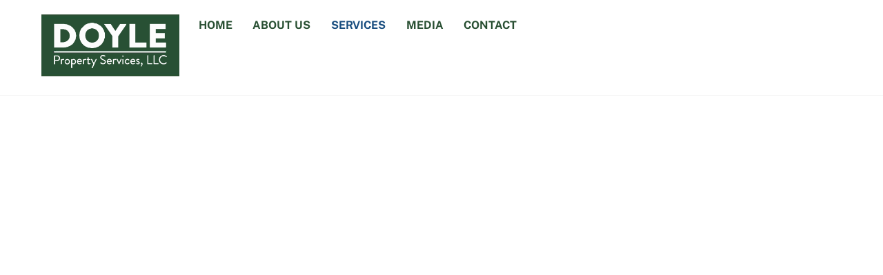

--- FILE ---
content_type: text/html; charset=UTF-8
request_url: https://doylepropertyservices.com/services/
body_size: 87209
content:
<!DOCTYPE html>
<html lang="en-US">
<head>
        <meta charset="UTF-8">
        <meta name="viewport" content="width=device-width, initial-scale=1, minimum-scale=1">
        <style id="tb_inline_styles" data-no-optimize="1">.tb_animation_on{overflow-x:hidden}.themify_builder .wow{visibility:hidden;animation-fill-mode:both}[data-tf-animation]{will-change:transform,opacity,visibility}.themify_builder .tf_lax_done{transition-duration:.8s;transition-timing-function:cubic-bezier(.165,.84,.44,1)}[data-sticky-active].tb_sticky_scroll_active{z-index:1}[data-sticky-active].tb_sticky_scroll_active .hide-on-stick{display:none}@media(min-width:1025px){.hide-desktop{width:0!important;height:0!important;padding:0!important;visibility:hidden!important;margin:0!important;display:table-column!important;background:0!important;content-visibility:hidden;overflow:hidden!important}}@media(min-width:769px) and (max-width:1024px){.hide-tablet_landscape{width:0!important;height:0!important;padding:0!important;visibility:hidden!important;margin:0!important;display:table-column!important;background:0!important;content-visibility:hidden;overflow:hidden!important}}@media(min-width:601px) and (max-width:768px){.hide-tablet{width:0!important;height:0!important;padding:0!important;visibility:hidden!important;margin:0!important;display:table-column!important;background:0!important;content-visibility:hidden;overflow:hidden!important}}@media(max-width:600px){.hide-mobile{width:0!important;height:0!important;padding:0!important;visibility:hidden!important;margin:0!important;display:table-column!important;background:0!important;content-visibility:hidden;overflow:hidden!important}}@media(max-width:768px){div.module-gallery-grid{--galn:var(--galt)}}@media(max-width:600px){
                .themify_map.tf_map_loaded{width:100%!important}
                .ui.builder_button,.ui.nav li a{padding:.525em 1.15em}
                .fullheight>.row_inner:not(.tb_col_count_1){min-height:0}
                div.module-gallery-grid{--galn:var(--galm);gap:8px}
            }</style><noscript><style>.themify_builder .wow,.wow .tf_lazy{visibility:visible!important}</style></noscript>            <style id="tf_lazy_style" data-no-optimize="1">
                .tf_svg_lazy{
                    content-visibility:auto;
                    background-size:100% 25%!important;
                    background-repeat:no-repeat!important;
                    background-position:0 0, 0 33.4%,0 66.6%,0 100%!important;
                    transition:filter .3s linear!important;
                    filter:blur(25px)!important;                    transform:translateZ(0)
                }
                .tf_svg_lazy_loaded{
                    filter:blur(0)!important
                }
                [data-lazy]:is(.module,.module_row:not(.tb_first)),.module[data-lazy] .ui,.module_row[data-lazy]:not(.tb_first):is(>.row_inner,.module_column[data-lazy],.module_subrow[data-lazy]){
                    background-image:none!important
                }
            </style>
            <noscript>
                <style>
                    .tf_svg_lazy{
                        display:none!important
                    }
                </style>
            </noscript>
                    <style id="tf_lazy_common" data-no-optimize="1">
                        img{
                max-width:100%;
                height:auto
            }
                                    :where(.tf_in_flx,.tf_flx){display:inline-flex;flex-wrap:wrap;place-items:center}
            .tf_fa,:is(em,i) tf-lottie{display:inline-block;vertical-align:middle}:is(em,i) tf-lottie{width:1.5em;height:1.5em}.tf_fa{width:1em;height:1em;stroke-width:0;stroke:currentColor;overflow:visible;fill:currentColor;pointer-events:none;text-rendering:optimizeSpeed;buffered-rendering:static}#tf_svg symbol{overflow:visible}:where(.tf_lazy){position:relative;visibility:visible;display:block;opacity:.3}.wow .tf_lazy:not(.tf_swiper-slide){visibility:hidden;opacity:1}div.tf_audio_lazy audio{visibility:hidden;height:0;display:inline}.mejs-container{visibility:visible}.tf_iframe_lazy{transition:opacity .3s ease-in-out;min-height:10px}:where(.tf_flx),.tf_swiper-wrapper{display:flex}.tf_swiper-slide{flex-shrink:0;opacity:0;width:100%;height:100%}.tf_swiper-wrapper>br,.tf_lazy.tf_swiper-wrapper .tf_lazy:after,.tf_lazy.tf_swiper-wrapper .tf_lazy:before{display:none}.tf_lazy:after,.tf_lazy:before{content:'';display:inline-block;position:absolute;width:10px!important;height:10px!important;margin:0 3px;top:50%!important;inset-inline:auto 50%!important;border-radius:100%;background-color:currentColor;visibility:visible;animation:tf-hrz-loader infinite .75s cubic-bezier(.2,.68,.18,1.08)}.tf_lazy:after{width:6px!important;height:6px!important;inset-inline:50% auto!important;margin-top:3px;animation-delay:-.4s}@keyframes tf-hrz-loader{0%,100%{transform:scale(1);opacity:1}50%{transform:scale(.1);opacity:.6}}.tf_lazy_lightbox{position:fixed;background:rgba(11,11,11,.8);color:#ccc;top:0;left:0;display:flex;align-items:center;justify-content:center;z-index:999}.tf_lazy_lightbox .tf_lazy:after,.tf_lazy_lightbox .tf_lazy:before{background:#fff}.tf_vd_lazy,tf-lottie{display:flex;flex-wrap:wrap}tf-lottie{aspect-ratio:1.777}.tf_w.tf_vd_lazy video{width:100%;height:auto;position:static;object-fit:cover}
        </style>
        <link type="image/png" href="https://doylepropertyservices.com/wp-content/uploads/2023/10/Logo-Doyle-Property-Services-LLC-favicon.png" rel="apple-touch-icon" /><link type="image/png" href="https://doylepropertyservices.com/wp-content/uploads/2023/10/Logo-Doyle-Property-Services-LLC-favicon.png" rel="icon" /><meta name='robots' content='index, follow, max-snippet:-1, max-image-preview:large, max-video-preview:-1' />
<meta name="google" content="nositelinkssearchbox" ><link rel="canonical" href="https://doylepropertyservices.com/services/" />
<meta name="description" content="Services"><script type="application/ld+json">{"@context":"https://schema.org","@type":"Organization","@id":"https://doylepropertyservices.com/#Organization","name":"Doyle Property Services. LLC","url":"https://doylepropertyservices.com","logo":{"@type":"ImageObject","@id":"https://doylepropertyservices.com/#logo","url":"https://doylepropertyservices.com/wp-content/uploads/2023/10/Logo-Doyle-Property-Services-1.png","contentUrl":"https://doylepropertyservices.com/wp-content/uploads/2023/10/Logo-Doyle-Property-Services-1.png","caption":"Doyle Property Services. LLC","inLanguage":"en-US","width":1500,"height":675},"description":"Doyle Property Services","sameAs":["https://x.com/"]}</script><meta property="og:url" content="https://doylepropertyservices.com/services/" /><meta property="og:site_name" content="Doyle Property Services" /><meta property="og:locale" content="en_US" /><meta property="og:type" content="article" /><meta property="og:title" content="Services - Doyle Property Services" /><meta property="og:description" content="Services " /><meta name="twitter:card" content="summary"/><meta name="twitter:locale" content="en_US"/><meta name="twitter:title"  content="Services - Doyle Property Services"/><meta name="twitter:description" content="Services "/><meta name="twitter:url" content="https://doylepropertyservices.com/services/"/>
	<!-- This site is optimized with the Yoast SEO plugin v26.8 - https://yoast.com/product/yoast-seo-wordpress/ -->
	<title>Services - Doyle Property Services</title>
	<link rel="canonical" href="https://doylepropertyservices.com/services/" />
	<meta property="og:locale" content="en_US" />
	<meta property="og:type" content="article" />
	<meta property="og:title" content="Services - Doyle Property Services" />
	<meta property="og:description" content="Services" />
	<meta property="og:url" content="https://doylepropertyservices.com/services/" />
	<meta property="og:site_name" content="Doyle Property Services" />
	<meta property="article:modified_time" content="2026-01-09T21:35:49+00:00" />
	<meta property="og:image" content="https://doylepropertyservices.com/wp-content/uploads/2023/10/Doyle-Property-Services_Depend-on-us.png" />
	<meta property="og:image:width" content="1024" />
	<meta property="og:image:height" content="900" />
	<meta property="og:image:type" content="image/png" />
	<meta name="twitter:card" content="summary_large_image" />
	<meta name="twitter:label1" content="Est. reading time" />
	<meta name="twitter:data1" content="1 minute" />
	<script type="application/ld+json" class="yoast-schema-graph">{"@context":"https://schema.org","@graph":[{"@type":"WebPage","@id":"https://doylepropertyservices.com/services/","url":"https://doylepropertyservices.com/services/","name":"Services - Doyle Property Services","isPartOf":{"@id":"https://doylepropertyservices.com/#website"},"primaryImageOfPage":{"@id":"https://doylepropertyservices.com/services/#primaryimage"},"image":{"@id":"https://doylepropertyservices.com/services/#primaryimage"},"thumbnailUrl":"https://doylepropertyservices.com/wp-content/uploads/2023/10/Doyle-Property-Services_Depend-on-us-450x395.png","datePublished":"2023-10-06T18:31:42+00:00","dateModified":"2026-01-09T21:35:49+00:00","breadcrumb":{"@id":"https://doylepropertyservices.com/services/#breadcrumb"},"inLanguage":"en-US","potentialAction":[{"@type":"ReadAction","target":["https://doylepropertyservices.com/services/"]}]},{"@type":"ImageObject","inLanguage":"en-US","@id":"https://doylepropertyservices.com/services/#primaryimage","url":"https://doylepropertyservices.com/wp-content/uploads/2023/10/Doyle-Property-Services_Depend-on-us.png","contentUrl":"https://doylepropertyservices.com/wp-content/uploads/2023/10/Doyle-Property-Services_Depend-on-us.png","width":1024,"height":900},{"@type":"BreadcrumbList","@id":"https://doylepropertyservices.com/services/#breadcrumb","itemListElement":[{"@type":"ListItem","position":1,"name":"Home","item":"https://doylepropertyservices.com/"},{"@type":"ListItem","position":2,"name":"Services"}]},{"@type":"WebSite","@id":"https://doylepropertyservices.com/#website","url":"https://doylepropertyservices.com/","name":"https://doylepropertyservices.com/","description":"","publisher":{"@id":"https://doylepropertyservices.com/#organization"},"potentialAction":[{"@type":"SearchAction","target":{"@type":"EntryPoint","urlTemplate":"https://doylepropertyservices.com/?s={search_term_string}"},"query-input":{"@type":"PropertyValueSpecification","valueRequired":true,"valueName":"search_term_string"}}],"inLanguage":"en-US"},{"@type":"Organization","@id":"https://doylepropertyservices.com/#organization","name":"Doyle Property Services","url":"https://doylepropertyservices.com/","logo":{"@type":"ImageObject","inLanguage":"en-US","@id":"https://doylepropertyservices.com/#/schema/logo/image/","url":"https://doylepropertyservices.com/wp-content/uploads/2023/10/Logo-Doyle-Property-Services-1.png","contentUrl":"https://doylepropertyservices.com/wp-content/uploads/2023/10/Logo-Doyle-Property-Services-1.png","width":1500,"height":675,"caption":"Doyle Property Services"},"image":{"@id":"https://doylepropertyservices.com/#/schema/logo/image/"}}]}</script>
	<!-- / Yoast SEO plugin. -->


<link rel="alternate" type="application/rss+xml" title="Doyle Property Services &raquo; Feed" href="https://doylepropertyservices.com/feed/" />
<link rel="alternate" type="application/rss+xml" title="Doyle Property Services &raquo; Comments Feed" href="https://doylepropertyservices.com/comments/feed/" />
<link rel="alternate" title="oEmbed (JSON)" type="application/json+oembed" href="https://doylepropertyservices.com/wp-json/oembed/1.0/embed?url=https%3A%2F%2Fdoylepropertyservices.com%2Fservices%2F" />
<link rel="alternate" title="oEmbed (XML)" type="text/xml+oembed" href="https://doylepropertyservices.com/wp-json/oembed/1.0/embed?url=https%3A%2F%2Fdoylepropertyservices.com%2Fservices%2F&#038;format=xml" />
<style id='wp-img-auto-sizes-contain-inline-css'>
img:is([sizes=auto i],[sizes^="auto," i]){contain-intrinsic-size:3000px 1500px}
/*# sourceURL=wp-img-auto-sizes-contain-inline-css */
</style>
<style id='global-styles-inline-css'>
:root{--wp--preset--aspect-ratio--square: 1;--wp--preset--aspect-ratio--4-3: 4/3;--wp--preset--aspect-ratio--3-4: 3/4;--wp--preset--aspect-ratio--3-2: 3/2;--wp--preset--aspect-ratio--2-3: 2/3;--wp--preset--aspect-ratio--16-9: 16/9;--wp--preset--aspect-ratio--9-16: 9/16;--wp--preset--color--black: #000000;--wp--preset--color--cyan-bluish-gray: #abb8c3;--wp--preset--color--white: #ffffff;--wp--preset--color--pale-pink: #f78da7;--wp--preset--color--vivid-red: #cf2e2e;--wp--preset--color--luminous-vivid-orange: #ff6900;--wp--preset--color--luminous-vivid-amber: #fcb900;--wp--preset--color--light-green-cyan: #7bdcb5;--wp--preset--color--vivid-green-cyan: #00d084;--wp--preset--color--pale-cyan-blue: #8ed1fc;--wp--preset--color--vivid-cyan-blue: #0693e3;--wp--preset--color--vivid-purple: #9b51e0;--wp--preset--gradient--vivid-cyan-blue-to-vivid-purple: linear-gradient(135deg,rgb(6,147,227) 0%,rgb(155,81,224) 100%);--wp--preset--gradient--light-green-cyan-to-vivid-green-cyan: linear-gradient(135deg,rgb(122,220,180) 0%,rgb(0,208,130) 100%);--wp--preset--gradient--luminous-vivid-amber-to-luminous-vivid-orange: linear-gradient(135deg,rgb(252,185,0) 0%,rgb(255,105,0) 100%);--wp--preset--gradient--luminous-vivid-orange-to-vivid-red: linear-gradient(135deg,rgb(255,105,0) 0%,rgb(207,46,46) 100%);--wp--preset--gradient--very-light-gray-to-cyan-bluish-gray: linear-gradient(135deg,rgb(238,238,238) 0%,rgb(169,184,195) 100%);--wp--preset--gradient--cool-to-warm-spectrum: linear-gradient(135deg,rgb(74,234,220) 0%,rgb(151,120,209) 20%,rgb(207,42,186) 40%,rgb(238,44,130) 60%,rgb(251,105,98) 80%,rgb(254,248,76) 100%);--wp--preset--gradient--blush-light-purple: linear-gradient(135deg,rgb(255,206,236) 0%,rgb(152,150,240) 100%);--wp--preset--gradient--blush-bordeaux: linear-gradient(135deg,rgb(254,205,165) 0%,rgb(254,45,45) 50%,rgb(107,0,62) 100%);--wp--preset--gradient--luminous-dusk: linear-gradient(135deg,rgb(255,203,112) 0%,rgb(199,81,192) 50%,rgb(65,88,208) 100%);--wp--preset--gradient--pale-ocean: linear-gradient(135deg,rgb(255,245,203) 0%,rgb(182,227,212) 50%,rgb(51,167,181) 100%);--wp--preset--gradient--electric-grass: linear-gradient(135deg,rgb(202,248,128) 0%,rgb(113,206,126) 100%);--wp--preset--gradient--midnight: linear-gradient(135deg,rgb(2,3,129) 0%,rgb(40,116,252) 100%);--wp--preset--font-size--small: 13px;--wp--preset--font-size--medium: clamp(14px, 0.875rem + ((1vw - 3.2px) * 0.469), 20px);--wp--preset--font-size--large: clamp(22.041px, 1.378rem + ((1vw - 3.2px) * 1.091), 36px);--wp--preset--font-size--x-large: clamp(25.014px, 1.563rem + ((1vw - 3.2px) * 1.327), 42px);--wp--preset--font-family--system-font: -apple-system,BlinkMacSystemFont,"Segoe UI",Roboto,Oxygen-Sans,Ubuntu,Cantarell,"Helvetica Neue",sans-serif;--wp--preset--spacing--20: 0.44rem;--wp--preset--spacing--30: 0.67rem;--wp--preset--spacing--40: 1rem;--wp--preset--spacing--50: 1.5rem;--wp--preset--spacing--60: 2.25rem;--wp--preset--spacing--70: 3.38rem;--wp--preset--spacing--80: 5.06rem;--wp--preset--shadow--natural: 6px 6px 9px rgba(0, 0, 0, 0.2);--wp--preset--shadow--deep: 12px 12px 50px rgba(0, 0, 0, 0.4);--wp--preset--shadow--sharp: 6px 6px 0px rgba(0, 0, 0, 0.2);--wp--preset--shadow--outlined: 6px 6px 0px -3px rgb(255, 255, 255), 6px 6px rgb(0, 0, 0);--wp--preset--shadow--crisp: 6px 6px 0px rgb(0, 0, 0);}:where(body) { margin: 0; }.wp-site-blocks > .alignleft { float: left; margin-right: 2em; }.wp-site-blocks > .alignright { float: right; margin-left: 2em; }.wp-site-blocks > .aligncenter { justify-content: center; margin-left: auto; margin-right: auto; }:where(.wp-site-blocks) > * { margin-block-start: 24px; margin-block-end: 0; }:where(.wp-site-blocks) > :first-child { margin-block-start: 0; }:where(.wp-site-blocks) > :last-child { margin-block-end: 0; }:root { --wp--style--block-gap: 24px; }:root :where(.is-layout-flow) > :first-child{margin-block-start: 0;}:root :where(.is-layout-flow) > :last-child{margin-block-end: 0;}:root :where(.is-layout-flow) > *{margin-block-start: 24px;margin-block-end: 0;}:root :where(.is-layout-constrained) > :first-child{margin-block-start: 0;}:root :where(.is-layout-constrained) > :last-child{margin-block-end: 0;}:root :where(.is-layout-constrained) > *{margin-block-start: 24px;margin-block-end: 0;}:root :where(.is-layout-flex){gap: 24px;}:root :where(.is-layout-grid){gap: 24px;}.is-layout-flow > .alignleft{float: left;margin-inline-start: 0;margin-inline-end: 2em;}.is-layout-flow > .alignright{float: right;margin-inline-start: 2em;margin-inline-end: 0;}.is-layout-flow > .aligncenter{margin-left: auto !important;margin-right: auto !important;}.is-layout-constrained > .alignleft{float: left;margin-inline-start: 0;margin-inline-end: 2em;}.is-layout-constrained > .alignright{float: right;margin-inline-start: 2em;margin-inline-end: 0;}.is-layout-constrained > .aligncenter{margin-left: auto !important;margin-right: auto !important;}.is-layout-constrained > :where(:not(.alignleft):not(.alignright):not(.alignfull)){margin-left: auto !important;margin-right: auto !important;}body .is-layout-flex{display: flex;}.is-layout-flex{flex-wrap: wrap;align-items: center;}.is-layout-flex > :is(*, div){margin: 0;}body .is-layout-grid{display: grid;}.is-layout-grid > :is(*, div){margin: 0;}body{font-family: var(--wp--preset--font-family--system-font);font-size: var(--wp--preset--font-size--medium);line-height: 1.6;padding-top: 0px;padding-right: 0px;padding-bottom: 0px;padding-left: 0px;}a:where(:not(.wp-element-button)){text-decoration: underline;}:root :where(.wp-element-button, .wp-block-button__link){background-color: #32373c;border-width: 0;color: #fff;font-family: inherit;font-size: inherit;font-style: inherit;font-weight: inherit;letter-spacing: inherit;line-height: inherit;padding-top: calc(0.667em + 2px);padding-right: calc(1.333em + 2px);padding-bottom: calc(0.667em + 2px);padding-left: calc(1.333em + 2px);text-decoration: none;text-transform: inherit;}.has-black-color{color: var(--wp--preset--color--black) !important;}.has-cyan-bluish-gray-color{color: var(--wp--preset--color--cyan-bluish-gray) !important;}.has-white-color{color: var(--wp--preset--color--white) !important;}.has-pale-pink-color{color: var(--wp--preset--color--pale-pink) !important;}.has-vivid-red-color{color: var(--wp--preset--color--vivid-red) !important;}.has-luminous-vivid-orange-color{color: var(--wp--preset--color--luminous-vivid-orange) !important;}.has-luminous-vivid-amber-color{color: var(--wp--preset--color--luminous-vivid-amber) !important;}.has-light-green-cyan-color{color: var(--wp--preset--color--light-green-cyan) !important;}.has-vivid-green-cyan-color{color: var(--wp--preset--color--vivid-green-cyan) !important;}.has-pale-cyan-blue-color{color: var(--wp--preset--color--pale-cyan-blue) !important;}.has-vivid-cyan-blue-color{color: var(--wp--preset--color--vivid-cyan-blue) !important;}.has-vivid-purple-color{color: var(--wp--preset--color--vivid-purple) !important;}.has-black-background-color{background-color: var(--wp--preset--color--black) !important;}.has-cyan-bluish-gray-background-color{background-color: var(--wp--preset--color--cyan-bluish-gray) !important;}.has-white-background-color{background-color: var(--wp--preset--color--white) !important;}.has-pale-pink-background-color{background-color: var(--wp--preset--color--pale-pink) !important;}.has-vivid-red-background-color{background-color: var(--wp--preset--color--vivid-red) !important;}.has-luminous-vivid-orange-background-color{background-color: var(--wp--preset--color--luminous-vivid-orange) !important;}.has-luminous-vivid-amber-background-color{background-color: var(--wp--preset--color--luminous-vivid-amber) !important;}.has-light-green-cyan-background-color{background-color: var(--wp--preset--color--light-green-cyan) !important;}.has-vivid-green-cyan-background-color{background-color: var(--wp--preset--color--vivid-green-cyan) !important;}.has-pale-cyan-blue-background-color{background-color: var(--wp--preset--color--pale-cyan-blue) !important;}.has-vivid-cyan-blue-background-color{background-color: var(--wp--preset--color--vivid-cyan-blue) !important;}.has-vivid-purple-background-color{background-color: var(--wp--preset--color--vivid-purple) !important;}.has-black-border-color{border-color: var(--wp--preset--color--black) !important;}.has-cyan-bluish-gray-border-color{border-color: var(--wp--preset--color--cyan-bluish-gray) !important;}.has-white-border-color{border-color: var(--wp--preset--color--white) !important;}.has-pale-pink-border-color{border-color: var(--wp--preset--color--pale-pink) !important;}.has-vivid-red-border-color{border-color: var(--wp--preset--color--vivid-red) !important;}.has-luminous-vivid-orange-border-color{border-color: var(--wp--preset--color--luminous-vivid-orange) !important;}.has-luminous-vivid-amber-border-color{border-color: var(--wp--preset--color--luminous-vivid-amber) !important;}.has-light-green-cyan-border-color{border-color: var(--wp--preset--color--light-green-cyan) !important;}.has-vivid-green-cyan-border-color{border-color: var(--wp--preset--color--vivid-green-cyan) !important;}.has-pale-cyan-blue-border-color{border-color: var(--wp--preset--color--pale-cyan-blue) !important;}.has-vivid-cyan-blue-border-color{border-color: var(--wp--preset--color--vivid-cyan-blue) !important;}.has-vivid-purple-border-color{border-color: var(--wp--preset--color--vivid-purple) !important;}.has-vivid-cyan-blue-to-vivid-purple-gradient-background{background: var(--wp--preset--gradient--vivid-cyan-blue-to-vivid-purple) !important;}.has-light-green-cyan-to-vivid-green-cyan-gradient-background{background: var(--wp--preset--gradient--light-green-cyan-to-vivid-green-cyan) !important;}.has-luminous-vivid-amber-to-luminous-vivid-orange-gradient-background{background: var(--wp--preset--gradient--luminous-vivid-amber-to-luminous-vivid-orange) !important;}.has-luminous-vivid-orange-to-vivid-red-gradient-background{background: var(--wp--preset--gradient--luminous-vivid-orange-to-vivid-red) !important;}.has-very-light-gray-to-cyan-bluish-gray-gradient-background{background: var(--wp--preset--gradient--very-light-gray-to-cyan-bluish-gray) !important;}.has-cool-to-warm-spectrum-gradient-background{background: var(--wp--preset--gradient--cool-to-warm-spectrum) !important;}.has-blush-light-purple-gradient-background{background: var(--wp--preset--gradient--blush-light-purple) !important;}.has-blush-bordeaux-gradient-background{background: var(--wp--preset--gradient--blush-bordeaux) !important;}.has-luminous-dusk-gradient-background{background: var(--wp--preset--gradient--luminous-dusk) !important;}.has-pale-ocean-gradient-background{background: var(--wp--preset--gradient--pale-ocean) !important;}.has-electric-grass-gradient-background{background: var(--wp--preset--gradient--electric-grass) !important;}.has-midnight-gradient-background{background: var(--wp--preset--gradient--midnight) !important;}.has-small-font-size{font-size: var(--wp--preset--font-size--small) !important;}.has-medium-font-size{font-size: var(--wp--preset--font-size--medium) !important;}.has-large-font-size{font-size: var(--wp--preset--font-size--large) !important;}.has-x-large-font-size{font-size: var(--wp--preset--font-size--x-large) !important;}.has-system-font-font-family{font-family: var(--wp--preset--font-family--system-font) !important;}
:root :where(.wp-block-pullquote){font-size: clamp(0.984em, 0.984rem + ((1vw - 0.2em) * 0.645), 1.5em);line-height: 1.6;}
/*# sourceURL=global-styles-inline-css */
</style>
<script src="https://doylepropertyservices.com/wp-includes/js/jquery/jquery.min.js?ver=3.7.1" id="jquery-core-js"></script>
<script src="https://doylepropertyservices.com/wp-includes/js/jquery/jquery-migrate.min.js?ver=3.4.1" id="jquery-migrate-js"></script>
<link rel="https://api.w.org/" href="https://doylepropertyservices.com/wp-json/" /><link rel="alternate" title="JSON" type="application/json" href="https://doylepropertyservices.com/wp-json/wp/v2/pages/433" /><link rel="EditURI" type="application/rsd+xml" title="RSD" href="https://doylepropertyservices.com/xmlrpc.php?rsd" />
<meta name="generator" content="WordPress 6.9" />
<link rel='shortlink' href='https://doylepropertyservices.com/?p=433' />

	<style>
	@keyframes themifyAnimatedBG{
		0%{background-color:#33baab}100%{background-color:#e33b9e}50%{background-color:#4961d7}33.3%{background-color:#2ea85c}25%{background-color:#2bb8ed}20%{background-color:#dd5135}
	}
	.module_row.animated-bg{
		animation:themifyAnimatedBG 30000ms infinite alternate
	}
	</style>
	<link rel="prefetch" href="https://doylepropertyservices.com/wp-content/themes/themify-ultra/js/themify-script.js?ver=8.0.8" as="script" fetchpriority="low"><link rel="prefetch" href="https://doylepropertyservices.com/wp-content/themes/themify-ultra/themify/js/modules/themify-sidemenu.js?ver=8.2.0" as="script" fetchpriority="low"><link rel="preload" href="https://doylepropertyservices.com/wp-content/uploads/2023/10/Logo-Doyle-Property-Services.png" as="image"><link rel="prefetch" href="https://doylepropertyservices.com/wp-content/themes/themify-ultra/themify/css/modules/animate.min.css?ver=8.2.0" as="style"><link rel="prefetch" href="https://doylepropertyservices.com/wp-content/themes/themify-ultra/themify/js/modules/animate.js?ver=8.2.0" as="script" fetchpriority="low"><link rel="preload" href="https://doylepropertyservices.com/wp-content/themes/themify-ultra/themify/themify-builder/js/themify-builder-script.js?ver=8.2.0" as="script" fetchpriority="low"><style id="tf_gf_fonts_style">@font-face{font-family:'Public Sans';font-style:italic;font-display:swap;src:url(https://fonts.gstatic.com/s/publicsans/v21/ijwTs572Xtc6ZYQws9YVwnNDTJPax9k0.woff2) format('woff2');unicode-range:U+0102-0103,U+0110-0111,U+0128-0129,U+0168-0169,U+01A0-01A1,U+01AF-01B0,U+0300-0301,U+0303-0304,U+0308-0309,U+0323,U+0329,U+1EA0-1EF9,U+20AB;}@font-face{font-family:'Public Sans';font-style:italic;font-display:swap;src:url(https://fonts.gstatic.com/s/publicsans/v21/ijwTs572Xtc6ZYQws9YVwnNDTJLax9k0.woff2) format('woff2');unicode-range:U+0100-02BA,U+02BD-02C5,U+02C7-02CC,U+02CE-02D7,U+02DD-02FF,U+0304,U+0308,U+0329,U+1D00-1DBF,U+1E00-1E9F,U+1EF2-1EFF,U+2020,U+20A0-20AB,U+20AD-20C0,U+2113,U+2C60-2C7F,U+A720-A7FF;}@font-face{font-family:'Public Sans';font-style:italic;font-display:swap;src:url(https://fonts.gstatic.com/s/publicsans/v21/ijwTs572Xtc6ZYQws9YVwnNDTJzaxw.woff2) format('woff2');unicode-range:U+0000-00FF,U+0131,U+0152-0153,U+02BB-02BC,U+02C6,U+02DA,U+02DC,U+0304,U+0308,U+0329,U+2000-206F,U+20AC,U+2122,U+2191,U+2193,U+2212,U+2215,U+FEFF,U+FFFD;}@font-face{font-family:'Public Sans';font-style:italic;font-weight:600;font-display:swap;src:url(https://fonts.gstatic.com/s/publicsans/v21/ijwTs572Xtc6ZYQws9YVwnNDTJPax9k0.woff2) format('woff2');unicode-range:U+0102-0103,U+0110-0111,U+0128-0129,U+0168-0169,U+01A0-01A1,U+01AF-01B0,U+0300-0301,U+0303-0304,U+0308-0309,U+0323,U+0329,U+1EA0-1EF9,U+20AB;}@font-face{font-family:'Public Sans';font-style:italic;font-weight:600;font-display:swap;src:url(https://fonts.gstatic.com/s/publicsans/v21/ijwTs572Xtc6ZYQws9YVwnNDTJLax9k0.woff2) format('woff2');unicode-range:U+0100-02BA,U+02BD-02C5,U+02C7-02CC,U+02CE-02D7,U+02DD-02FF,U+0304,U+0308,U+0329,U+1D00-1DBF,U+1E00-1E9F,U+1EF2-1EFF,U+2020,U+20A0-20AB,U+20AD-20C0,U+2113,U+2C60-2C7F,U+A720-A7FF;}@font-face{font-family:'Public Sans';font-style:italic;font-weight:600;font-display:swap;src:url(https://fonts.gstatic.com/s/publicsans/v21/ijwTs572Xtc6ZYQws9YVwnNDTJzaxw.woff2) format('woff2');unicode-range:U+0000-00FF,U+0131,U+0152-0153,U+02BB-02BC,U+02C6,U+02DA,U+02DC,U+0304,U+0308,U+0329,U+2000-206F,U+20AC,U+2122,U+2191,U+2193,U+2212,U+2215,U+FEFF,U+FFFD;}@font-face{font-family:'Public Sans';font-style:italic;font-weight:700;font-display:swap;src:url(https://fonts.gstatic.com/s/publicsans/v21/ijwTs572Xtc6ZYQws9YVwnNDTJPax9k0.woff2) format('woff2');unicode-range:U+0102-0103,U+0110-0111,U+0128-0129,U+0168-0169,U+01A0-01A1,U+01AF-01B0,U+0300-0301,U+0303-0304,U+0308-0309,U+0323,U+0329,U+1EA0-1EF9,U+20AB;}@font-face{font-family:'Public Sans';font-style:italic;font-weight:700;font-display:swap;src:url(https://fonts.gstatic.com/s/publicsans/v21/ijwTs572Xtc6ZYQws9YVwnNDTJLax9k0.woff2) format('woff2');unicode-range:U+0100-02BA,U+02BD-02C5,U+02C7-02CC,U+02CE-02D7,U+02DD-02FF,U+0304,U+0308,U+0329,U+1D00-1DBF,U+1E00-1E9F,U+1EF2-1EFF,U+2020,U+20A0-20AB,U+20AD-20C0,U+2113,U+2C60-2C7F,U+A720-A7FF;}@font-face{font-family:'Public Sans';font-style:italic;font-weight:700;font-display:swap;src:url(https://fonts.gstatic.com/s/publicsans/v21/ijwTs572Xtc6ZYQws9YVwnNDTJzaxw.woff2) format('woff2');unicode-range:U+0000-00FF,U+0131,U+0152-0153,U+02BB-02BC,U+02C6,U+02DA,U+02DC,U+0304,U+0308,U+0329,U+2000-206F,U+20AC,U+2122,U+2191,U+2193,U+2212,U+2215,U+FEFF,U+FFFD;}@font-face{font-family:'Public Sans';font-display:swap;src:url(https://fonts.gstatic.com/s/publicsans/v21/ijwRs572Xtc6ZYQws9YVwnNJfJ7Cww.woff2) format('woff2');unicode-range:U+0102-0103,U+0110-0111,U+0128-0129,U+0168-0169,U+01A0-01A1,U+01AF-01B0,U+0300-0301,U+0303-0304,U+0308-0309,U+0323,U+0329,U+1EA0-1EF9,U+20AB;}@font-face{font-family:'Public Sans';font-display:swap;src:url(https://fonts.gstatic.com/s/publicsans/v21/ijwRs572Xtc6ZYQws9YVwnNIfJ7Cww.woff2) format('woff2');unicode-range:U+0100-02BA,U+02BD-02C5,U+02C7-02CC,U+02CE-02D7,U+02DD-02FF,U+0304,U+0308,U+0329,U+1D00-1DBF,U+1E00-1E9F,U+1EF2-1EFF,U+2020,U+20A0-20AB,U+20AD-20C0,U+2113,U+2C60-2C7F,U+A720-A7FF;}@font-face{font-family:'Public Sans';font-display:swap;src:url(https://fonts.gstatic.com/s/publicsans/v21/ijwRs572Xtc6ZYQws9YVwnNGfJ4.woff2) format('woff2');unicode-range:U+0000-00FF,U+0131,U+0152-0153,U+02BB-02BC,U+02C6,U+02DA,U+02DC,U+0304,U+0308,U+0329,U+2000-206F,U+20AC,U+2122,U+2191,U+2193,U+2212,U+2215,U+FEFF,U+FFFD;}@font-face{font-family:'Public Sans';font-weight:600;font-display:swap;src:url(https://fonts.gstatic.com/s/publicsans/v21/ijwRs572Xtc6ZYQws9YVwnNJfJ7Cww.woff2) format('woff2');unicode-range:U+0102-0103,U+0110-0111,U+0128-0129,U+0168-0169,U+01A0-01A1,U+01AF-01B0,U+0300-0301,U+0303-0304,U+0308-0309,U+0323,U+0329,U+1EA0-1EF9,U+20AB;}@font-face{font-family:'Public Sans';font-weight:600;font-display:swap;src:url(https://fonts.gstatic.com/s/publicsans/v21/ijwRs572Xtc6ZYQws9YVwnNIfJ7Cww.woff2) format('woff2');unicode-range:U+0100-02BA,U+02BD-02C5,U+02C7-02CC,U+02CE-02D7,U+02DD-02FF,U+0304,U+0308,U+0329,U+1D00-1DBF,U+1E00-1E9F,U+1EF2-1EFF,U+2020,U+20A0-20AB,U+20AD-20C0,U+2113,U+2C60-2C7F,U+A720-A7FF;}@font-face{font-family:'Public Sans';font-weight:600;font-display:swap;src:url(https://fonts.gstatic.com/s/publicsans/v21/ijwRs572Xtc6ZYQws9YVwnNGfJ4.woff2) format('woff2');unicode-range:U+0000-00FF,U+0131,U+0152-0153,U+02BB-02BC,U+02C6,U+02DA,U+02DC,U+0304,U+0308,U+0329,U+2000-206F,U+20AC,U+2122,U+2191,U+2193,U+2212,U+2215,U+FEFF,U+FFFD;}@font-face{font-family:'Public Sans';font-weight:700;font-display:swap;src:url(https://fonts.gstatic.com/s/publicsans/v21/ijwRs572Xtc6ZYQws9YVwnNJfJ7Cww.woff2) format('woff2');unicode-range:U+0102-0103,U+0110-0111,U+0128-0129,U+0168-0169,U+01A0-01A1,U+01AF-01B0,U+0300-0301,U+0303-0304,U+0308-0309,U+0323,U+0329,U+1EA0-1EF9,U+20AB;}@font-face{font-family:'Public Sans';font-weight:700;font-display:swap;src:url(https://fonts.gstatic.com/s/publicsans/v21/ijwRs572Xtc6ZYQws9YVwnNIfJ7Cww.woff2) format('woff2');unicode-range:U+0100-02BA,U+02BD-02C5,U+02C7-02CC,U+02CE-02D7,U+02DD-02FF,U+0304,U+0308,U+0329,U+1D00-1DBF,U+1E00-1E9F,U+1EF2-1EFF,U+2020,U+20A0-20AB,U+20AD-20C0,U+2113,U+2C60-2C7F,U+A720-A7FF;}@font-face{font-family:'Public Sans';font-weight:700;font-display:swap;src:url(https://fonts.gstatic.com/s/publicsans/v21/ijwRs572Xtc6ZYQws9YVwnNGfJ4.woff2) format('woff2');unicode-range:U+0000-00FF,U+0131,U+0152-0153,U+02BB-02BC,U+02C6,U+02DA,U+02DC,U+0304,U+0308,U+0329,U+2000-206F,U+20AC,U+2122,U+2191,U+2193,U+2212,U+2215,U+FEFF,U+FFFD;}</style><link rel="preload" fetchpriority="high" href="https://doylepropertyservices.com/wp-content/uploads/themify-concate/2601557842/themify-1059339667.css" as="style"><link fetchpriority="high" id="themify_concate-css" rel="stylesheet" href="https://doylepropertyservices.com/wp-content/uploads/themify-concate/2601557842/themify-1059339667.css"></head>
<body data-rsssl=1 class="wp-singular page-template-default page page-id-433 page-parent wp-theme-themify-ultra skin-default sidebar-none full_width no-home tb_animation_on ready-view header-horizontal fixed-header-enabled footer-block search-off sidemenu-active">
<a class="screen-reader-text skip-to-content" href="#content">Skip to content</a><svg id="tf_svg" style="display:none"><defs></defs></svg><script> </script><div id="pagewrap" class="tf_box hfeed site">
					<div id="headerwrap"  class=' tf_box'>

			
										                                                    <div class="header-icons tf_hide">
                                <a id="menu-icon" class="tf_inline_b tf_text_dec" href="#mobile-menu" aria-label="Menu"><span class="menu-icon-inner tf_inline_b tf_vmiddle tf_overflow"></span><span class="screen-reader-text">Menu</span></a>
				                            </div>
                        
			<header id="header" class="tf_box pagewidth tf_clearfix" itemscope="itemscope" itemtype="https://schema.org/WPHeader">

	            
	            <div class="header-bar tf_box">
				    <div id="site-logo"><a href="https://doylepropertyservices.com" title="Doyle Property Services"><img  src="https://doylepropertyservices.com/wp-content/uploads/2023/10/Logo-Doyle-Property-Services.png" alt="Doyle Property Services" class="site-logo-image" width="200" data-tf-not-load="1" fetchpriority="high"></a></div>				</div>
				<!-- /.header-bar -->

									<div id="mobile-menu" class="sidemenu sidemenu-off tf_scrollbar">
												
						<div class="navbar-wrapper tf_clearfix">
                            																						<div class="social-widget tf_inline_b tf_vmiddle">
																	    								</div>
								<!-- /.social-widget -->
							
							
							
							<nav id="main-nav-wrap" itemscope="itemscope" itemtype="https://schema.org/SiteNavigationElement">
								<ul id="main-nav" class="main-nav tf_clearfix tf_box"><li  id="menu-item-45" class="menu-item-page-43 menu-item menu-item-type-post_type menu-item-object-page menu-item-home  page_item page-item-43  menu-item-45"><a  href="https://doylepropertyservices.com/" aria-current="page">Home</a> </li>
<li  id="menu-item-205" class="menu-item-page-204 menu-item menu-item-type-post_type menu-item-object-page menu-item-205"><a  href="https://doylepropertyservices.com/about-us/">About Us</a> </li>
<li  id="menu-item-434" class="current-menu-item menu-item-page-433 current_page_item menu-item menu-item-type-post_type menu-item-object-page menu-item-has-children has-sub-menu menu-item-434" aria-haspopup="true"><a  href="https://doylepropertyservices.com/services/">Services<span class="child-arrow"></span></a> <ul class="sub-menu"><li  id="menu-item-807" class="menu-item-page-766 menu-item menu-item-type-post_type menu-item-object-page menu-item-807 menu-page-766-parent-434"><a  href="https://doylepropertyservices.com/services/certified-asbestos-lead-and-mold-testing-and-abatement/">Certified Asbestos, Lead and Mold Testing and Abatement</a> </li>
<li  id="menu-item-800" class="menu-item-page-666 menu-item menu-item-type-post_type menu-item-object-page menu-item-800 menu-page-666-parent-434"><a  href="https://doylepropertyservices.com/services/roofing/">Roofing</a> </li>
<li  id="menu-item-798" class="menu-item-page-579 menu-item menu-item-type-post_type menu-item-object-page menu-item-798 menu-page-579-parent-434"><a  href="https://doylepropertyservices.com/services/electrical/">Electrical</a> </li>
<li  id="menu-item-803" class="menu-item-page-721 menu-item menu-item-type-post_type menu-item-object-page menu-item-803 menu-page-721-parent-434"><a  href="https://doylepropertyservices.com/services/loss-mitigation-and-abatement/">Loss Mitigation and Abatement</a> </li>
<li  id="menu-item-797" class="menu-item-page-607 menu-item menu-item-type-post_type menu-item-object-page menu-item-797 menu-page-607-parent-434"><a  href="https://doylepropertyservices.com/services/plumbing/">Plumbing</a> </li>
<li  id="menu-item-796" class="menu-item-page-624 menu-item menu-item-type-post_type menu-item-object-page menu-item-796 menu-page-624-parent-434"><a  href="https://doylepropertyservices.com/services/flooring/">Flooring</a> </li>
<li  id="menu-item-802" class="menu-item-page-638 menu-item menu-item-type-post_type menu-item-object-page menu-item-802 menu-page-638-parent-434"><a  href="https://doylepropertyservices.com/services/drywall/">Drywall</a> </li>
<li  id="menu-item-801" class="menu-item-page-653 menu-item menu-item-type-post_type menu-item-object-page menu-item-801 menu-page-653-parent-434"><a  href="https://doylepropertyservices.com/services/painting/">Painting</a> </li>
<li  id="menu-item-799" class="menu-item-page-680 menu-item menu-item-type-post_type menu-item-object-page menu-item-799 menu-page-680-parent-434"><a  href="https://doylepropertyservices.com/services/windows/">Windows</a> </li>
<li  id="menu-item-805" class="menu-item-page-693 menu-item menu-item-type-post_type menu-item-object-page menu-item-805 menu-page-693-parent-434"><a  href="https://doylepropertyservices.com/services/framing/">Framing</a> </li>
<li  id="menu-item-804" class="menu-item-page-705 menu-item menu-item-type-post_type menu-item-object-page menu-item-804 menu-page-705-parent-434"><a  href="https://doylepropertyservices.com/services/hvac-mechanical/">HVAC / Mechanical</a> </li>
<li  id="menu-item-808" class="menu-item-page-732 menu-item menu-item-type-post_type menu-item-object-page menu-item-808 menu-page-732-parent-434"><a  href="https://doylepropertyservices.com/services/restoration-services/">Restoration Services</a> </li>
<li  id="menu-item-806" class="menu-item-page-782 menu-item menu-item-type-post_type menu-item-object-page menu-item-806 menu-page-782-parent-434"><a  href="https://doylepropertyservices.com/services/power-washing-services/">Power Washing Services</a> </li>
</ul></li>
<li  id="menu-item-1013" class="menu-item-page-1008 menu-item menu-item-type-post_type menu-item-object-page menu-item-1013"><a  href="https://doylepropertyservices.com/media/">Media</a> </li>
<li  id="menu-item-219" class="menu-item-page-218 menu-item menu-item-type-post_type menu-item-object-page menu-item-219"><a  href="https://doylepropertyservices.com/contact/">Contact</a> </li>
</ul>							</nav>
							<!-- /#main-nav-wrap -->
                                                    </div>

																				<!-- /header-widgets -->
						
							<a id="menu-icon-close" aria-label="Close menu" class="tf_close tf_hide" href="#"><span class="screen-reader-text">Close Menu</span></a>

																	</div><!-- #mobile-menu -->
                     					<!-- /#mobile-menu -->
				
				
				
			</header>
			<!-- /#header -->
				        
		</div>
		<!-- /#headerwrap -->
	
	<div id="body" class="tf_box tf_clear tf_mw tf_clearfix">
		
	<!-- layout-container -->
<div id="layout" class="pagewidth tf_box tf_clearfix">
        <!-- content -->
    <main id="content" class="tf_box tf_clearfix">
	                <div id="page-433" class="type-page">
                            <div class="page-content entry-content">
            <!--themify_builder_content-->
<div id="themify_builder_content-433" data-postid="433" class="themify_builder_content themify_builder_content-433 themify_builder tf_clear">
                    <div  data-css_id="8zof788" data-lazy="1" class="module_row themify_builder_row fullwidth_row_container tb_8zof788 tb_first tf_w wow" data-tf-animation="fadeIn">
                        <div class="row_inner col_align_top tb_col_count_1 tf_box tf_rel">
                        <div  data-lazy="1" class="module_column tb-column col-full tb_25ge008 first">
                    <!-- module text -->
<div  class="module module-text tb_xvva875    wow" data-tf-animation="fadeInUp" data-lazy="1">
        <div  class="tb_text_wrap">
        <h1>Services</h1>    </div>
</div>
<!-- /module text -->        </div>
                        </div>
        </div>
                        <div  data-lazy="1" class="module_row themify_builder_row tb_kylv37 tf_w">
                        <div class="row_inner col_align_top tb_col_count_2 tf_box tf_rel">
                        <div  data-lazy="1" class="module_column tb-column col4-2 tb_8efy37 first">
                    <!-- module text -->
<div  class="module module-text tb_x6b7054    wow" data-tf-animation="fadeInLeft" data-lazy="1">
        <div  class="tb_text_wrap">
        <h4><strong>Commercial Property Services You Can Depend On</strong></h4>
<p data-start="142" data-end="398">Finding dependable property service professionals who deliver consistent quality can be a challenge. <strong data-start="243" data-end="270">Doyle Property Services</strong> eliminates that uncertainty by providing a trusted, full-service solution backed by integrity, expertise, and accountability.</p>
<p data-start="405" data-end="728">Our network includes highly skilled professionals across a wide range of trades, all ready to deliver top-tier workmanship when you need it most. By managing every aspect of your project under one roof, we help your business save valuable time, control costs, and avoid the complications of coordinating multiple vendors.</p>
<p data-start="735" data-end="1071">Every member of the Doyle Property Services team undergoes a rigorous vetting and qualification process to ensure they meet our strict standards for professionalism, safety, and craftsmanship. This commitment allows us to confidently guarantee excellence in every service we provide—giving you peace of mind and results you can rely on.</p>
<h4>It’s the Doyle way.</h4>    </div>
</div>
<!-- /module text -->        </div>
                    <div  data-lazy="1" class="module_column tb-column col4-2 tb_8z4f400 last">
                    <!-- module image -->
<div  class="module module-image tb_b3ai437 image-center rounded drop-shadow bordered  tf_mw wow" data-tf-animation="fadeInRight" data-lazy="1">
        <div class="image-wrap tf_rel tf_mw">
            <img data-tf-not-load="1" fetchpriority="high" decoding="async" src="https://doylepropertyservices.com/wp-content/uploads/2023/10/Doyle-Property-Services_Depend-on-us-450x395.png" width="450" height="395" class="wp-post-image wp-image-448" title="Doyle-Property-Services_Depend-on-us" alt="Doyle-Property-Services_Depend-on-us" srcset="https://doylepropertyservices.com/wp-content/uploads/2023/10/Doyle-Property-Services_Depend-on-us-450x395.png 450w, https://doylepropertyservices.com/wp-content/uploads/2023/10/Doyle-Property-Services_Depend-on-us-300x264.png 300w, https://doylepropertyservices.com/wp-content/uploads/2023/10/Doyle-Property-Services_Depend-on-us-768x675.png 768w, https://doylepropertyservices.com/wp-content/uploads/2023/10/Doyle-Property-Services_Depend-on-us-400x351.png 400w, https://doylepropertyservices.com/wp-content/uploads/2023/10/Doyle-Property-Services_Depend-on-us.png 1024w" sizes="(max-width: 450px) 100vw, 450px" />    
        </div>
    <!-- /image-wrap -->
    
        </div>
<!-- /module image --><!-- module buttons -->
<div  class="module module-buttons tb_sto1245 buttons-horizontal solid  large" data-lazy="1">
        <div class="module-buttons-item tf_in_flx">
                        <a href="/contact" class="ui builder_button tf_in_flx tb_default_color" >
                                                Contact Doyle Property Services                                        </a>
                </div>
            </div>
<!-- /module buttons -->
        </div>
                        </div>
        </div>
                        <div  data-lazy="1" class="module_row themify_builder_row tb_x72m52 tf_w">
                        <div class="row_inner col_align_top tb_col_count_1 tf_box tf_rel">
                        <div  data-lazy="1" class="module_column tb-column col-full tb_ilx752 first">
                    <!-- module divider -->
<div  class="module tf_mw module-divider tb_wjb533 solid   " style="border-width: 2px;border-color: #284f32;margin-top: 25px;margin-bottom: 25px;" data-lazy="1">
    </div>
<!-- /module divider -->
<!-- module text -->
<div  class="module module-text tb_yvzn68   " data-lazy="1">
        <div  class="tb_text_wrap">
        <h2 style="text-align: center;"><strong>Property Services Offered</strong></h2>    </div>
</div>
<!-- /module text -->        <div  data-lazy="1" class="module_subrow themify_builder_sub_row tf_w col_align_top tb_col_count_3 tb_2vqc186">
                <div  data-lazy="1" class="module_column sub_column col3-1 tb_kq9b186 first">
                    <!-- module image -->
<div  class="module module-image tb_gmmj186 image-center rounded drop-shadow bordered  tf_mw wow" data-tf-animation="fadeInLeft" data-lazy="1">
        <div class="image-wrap tf_rel tf_mw">
            <a href="/services/electrical/">
                   <img loading="lazy" decoding="async" src="https://doylepropertyservices.com/wp-content/uploads/2023/10/electrical-tools-blueprints-250x250.jpeg" width="250" height="250" class="wp-post-image wp-image-364" title="Electrical" alt="Electrical" srcset="https://doylepropertyservices.com/wp-content/uploads/2023/10/electrical-tools-blueprints-250x250.jpeg 250w, https://doylepropertyservices.com/wp-content/uploads/2023/10/electrical-tools-blueprints-300x300.jpeg 300w, https://doylepropertyservices.com/wp-content/uploads/2023/10/electrical-tools-blueprints-150x150.jpeg 150w, https://doylepropertyservices.com/wp-content/uploads/2023/10/electrical-tools-blueprints-500x500.jpeg 500w, https://doylepropertyservices.com/wp-content/uploads/2023/10/electrical-tools-blueprints-200x200.jpeg 200w, https://doylepropertyservices.com/wp-content/uploads/2023/10/electrical-tools-blueprints-400x400.jpeg 400w, https://doylepropertyservices.com/wp-content/uploads/2023/10/electrical-tools-blueprints-550x550.jpeg 550w, https://doylepropertyservices.com/wp-content/uploads/2023/10/electrical-tools-blueprints.jpeg 600w" sizes="(max-width: 250px) 100vw, 250px" />        </a>
    
        </div>
    <!-- /image-wrap -->
    
        <div class="image-content">
                    <h4 class="image-title">
                                    <a href="/services/electrical/">
                        Electrical                    </a>
                            </h4>
                    </div>
    <!-- /image-content -->
        </div>
<!-- /module image -->        </div>
                    <div  data-lazy="1" class="module_column sub_column col3-1 tb_lih3186">
                    <!-- module image -->
<div  class="module module-image tb_dq36294 image-center rounded drop-shadow bordered  tf_mw wow" data-tf-animation="fadeInLeft" data-lazy="1">
        <div class="image-wrap tf_rel tf_mw">
            <a href="/services/certified-asbestos-lead-and-mold-testing-and-abatement/">
                   <img loading="lazy" decoding="async" src="https://doylepropertyservices.com/wp-content/uploads/2023/10/doyle-property-services-mold-testing-removal-250x250.jpeg" width="250" height="250" class="wp-post-image wp-image-389" title="Certified Asbestos, Lead &amp; Mold Testing &amp; Abatement" alt="Certified Asbestos, Lead &amp; Mold Testing &amp; Abatement" srcset="https://doylepropertyservices.com/wp-content/uploads/2023/10/doyle-property-services-mold-testing-removal-250x250.jpeg 250w, https://doylepropertyservices.com/wp-content/uploads/2023/10/doyle-property-services-mold-testing-removal-300x300.jpeg 300w, https://doylepropertyservices.com/wp-content/uploads/2023/10/doyle-property-services-mold-testing-removal-150x150.jpeg 150w, https://doylepropertyservices.com/wp-content/uploads/2023/10/doyle-property-services-mold-testing-removal-768x768.jpeg 768w, https://doylepropertyservices.com/wp-content/uploads/2023/10/doyle-property-services-mold-testing-removal-500x500.jpeg 500w, https://doylepropertyservices.com/wp-content/uploads/2023/10/doyle-property-services-mold-testing-removal-200x200.jpeg 200w, https://doylepropertyservices.com/wp-content/uploads/2023/10/doyle-property-services-mold-testing-removal.jpeg 800w" sizes="(max-width: 250px) 100vw, 250px" />        </a>
    
        </div>
    <!-- /image-wrap -->
    
        <div class="image-content">
                    <h4 class="image-title">
                                    <a href="/services/certified-asbestos-lead-and-mold-testing-and-abatement/">
                        Certified Asbestos, Lead & Mold Testing & Abatement                    </a>
                            </h4>
                    </div>
    <!-- /image-content -->
        </div>
<!-- /module image -->        </div>
                    <div  data-lazy="1" class="module_column sub_column col3-1 tb_8qoj186 last">
                    <!-- module image -->
<div  class="module module-image tb_wtf3173 image-center rounded drop-shadow bordered  tf_mw wow" data-tf-animation="fadeInLeft" data-lazy="1">
        <div class="image-wrap tf_rel tf_mw">
            <a href="/services/roofing/">
                   <img loading="lazy" decoding="async" src="https://doylepropertyservices.com/wp-content/uploads/2023/10/doyle-property-services-roofing-250x250.jpeg" width="250" height="250" class="wp-post-image wp-image-374" title="Commercial Roofing" alt="Commercial Roofing" srcset="https://doylepropertyservices.com/wp-content/uploads/2023/10/doyle-property-services-roofing-250x250.jpeg 250w, https://doylepropertyservices.com/wp-content/uploads/2023/10/doyle-property-services-roofing-300x300.jpeg 300w, https://doylepropertyservices.com/wp-content/uploads/2023/10/doyle-property-services-roofing-150x150.jpeg 150w, https://doylepropertyservices.com/wp-content/uploads/2023/10/doyle-property-services-roofing-500x500.jpeg 500w, https://doylepropertyservices.com/wp-content/uploads/2023/10/doyle-property-services-roofing-200x200.jpeg 200w, https://doylepropertyservices.com/wp-content/uploads/2023/10/doyle-property-services-roofing.jpeg 550w" sizes="(max-width: 250px) 100vw, 250px" />        </a>
    
        </div>
    <!-- /image-wrap -->
    
        <div class="image-content">
                    <h4 class="image-title">
                                    <a href="/services/roofing/">
                        Commercial Roofing                    </a>
                            </h4>
                    </div>
    <!-- /image-content -->
        </div>
<!-- /module image -->        </div>
                    </div>
                <div  data-lazy="1" class="module_subrow themify_builder_sub_row tf_w col_align_top tb_col_count_3 tb_3xpb173">
                <div  data-lazy="1" class="module_column sub_column col3-1 tb_6d8t173 first">
                    <!-- module image -->
<div  class="module module-image tb_aejt173 image-center rounded drop-shadow bordered  tf_mw wow" data-tf-animation="fadeInLeft" data-lazy="1">
        <div class="image-wrap tf_rel tf_mw">
            <a href="/services/framing/">
                   <img loading="lazy" decoding="async" src="https://doylepropertyservices.com/wp-content/uploads/2023/10/Doyle-Property-Services-Framing-250x250.png" width="250" height="250" class="wp-post-image wp-image-497" title="Framing" alt="Framing" srcset="https://doylepropertyservices.com/wp-content/uploads/2023/10/Doyle-Property-Services-Framing-250x250.png 250w, https://doylepropertyservices.com/wp-content/uploads/2023/10/Doyle-Property-Services-Framing-300x300.png 300w, https://doylepropertyservices.com/wp-content/uploads/2023/10/Doyle-Property-Services-Framing-150x150.png 150w, https://doylepropertyservices.com/wp-content/uploads/2023/10/Doyle-Property-Services-Framing-768x768.png 768w, https://doylepropertyservices.com/wp-content/uploads/2023/10/Doyle-Property-Services-Framing-500x500.png 500w, https://doylepropertyservices.com/wp-content/uploads/2023/10/Doyle-Property-Services-Framing-200x200.png 200w, https://doylepropertyservices.com/wp-content/uploads/2023/10/Doyle-Property-Services-Framing.png 900w" sizes="(max-width: 250px) 100vw, 250px" />        </a>
    
        </div>
    <!-- /image-wrap -->
    
        <div class="image-content">
                    <h4 class="image-title">
                                    <a href="/services/framing/">
                        Framing                    </a>
                            </h4>
                    </div>
    <!-- /image-content -->
        </div>
<!-- /module image -->        </div>
                    <div  data-lazy="1" class="module_column sub_column col3-1 tb_iwuc173">
                    <!-- module image -->
<div  class="module module-image tb_2s04186 image-center rounded drop-shadow bordered  tf_mw wow" data-tf-animation="fadeInLeft" data-lazy="1">
        <div class="image-wrap tf_rel tf_mw">
            <a href="/services/plumbing/">
                   <img loading="lazy" decoding="async" src="https://doylepropertyservices.com/wp-content/uploads/2023/10/industrialplumbingpipes-250x250.jpeg" width="250" height="250" class="wp-post-image wp-image-365" title="Plumbing" alt="Plumbing" srcset="https://doylepropertyservices.com/wp-content/uploads/2023/10/industrialplumbingpipes-250x250.jpeg 250w, https://doylepropertyservices.com/wp-content/uploads/2023/10/industrialplumbingpipes-300x300.jpeg 300w, https://doylepropertyservices.com/wp-content/uploads/2023/10/industrialplumbingpipes-150x150.jpeg 150w, https://doylepropertyservices.com/wp-content/uploads/2023/10/industrialplumbingpipes.jpeg 500w, https://doylepropertyservices.com/wp-content/uploads/2023/10/industrialplumbingpipes-200x200.jpeg 200w" sizes="(max-width: 250px) 100vw, 250px" />        </a>
    
        </div>
    <!-- /image-wrap -->
    
        <div class="image-content">
                    <h4 class="image-title">
                                    <a href="/services/plumbing/">
                        Plumbing                    </a>
                            </h4>
                    </div>
    <!-- /image-content -->
        </div>
<!-- /module image -->        </div>
                    <div  data-lazy="1" class="module_column sub_column col3-1 tb_iye5173 last">
                    <!-- module image -->
<div  class="module module-image tb_2s8a294 image-center rounded drop-shadow bordered  tf_mw wow" data-tf-animation="fadeInLeft" data-lazy="1">
        <div class="image-wrap tf_rel tf_mw">
            <a href="/services/loss-mitigation-and-abatement/">
                   <img loading="lazy" decoding="async" src="https://doylepropertyservices.com/wp-content/uploads/2023/10/doyle-property-services-abatement-250x250.jpeg" width="250" height="250" class="wp-post-image wp-image-384" title="Loss Mitigation &amp; Abatement" alt="Loss Mitigation &amp; Abatement" srcset="https://doylepropertyservices.com/wp-content/uploads/2023/10/doyle-property-services-abatement-250x250.jpeg 250w, https://doylepropertyservices.com/wp-content/uploads/2023/10/doyle-property-services-abatement-300x300.jpeg 300w, https://doylepropertyservices.com/wp-content/uploads/2023/10/doyle-property-services-abatement-150x150.jpeg 150w, https://doylepropertyservices.com/wp-content/uploads/2023/10/doyle-property-services-abatement-500x500.jpeg 500w, https://doylepropertyservices.com/wp-content/uploads/2023/10/doyle-property-services-abatement-200x200.jpeg 200w, https://doylepropertyservices.com/wp-content/uploads/2023/10/doyle-property-services-abatement.jpeg 600w" sizes="(max-width: 250px) 100vw, 250px" />        </a>
    
        </div>
    <!-- /image-wrap -->
    
        <div class="image-content">
                    <h4 class="image-title">
                                    <a href="/services/loss-mitigation-and-abatement/">
                        Loss Mitigation & Abatement                    </a>
                            </h4>
                    </div>
    <!-- /image-content -->
        </div>
<!-- /module image -->        </div>
                    </div>
                <div  data-lazy="1" class="module_subrow themify_builder_sub_row tf_w col_align_top tb_col_count_3 tb_npjk868">
                <div  data-lazy="1" class="module_column sub_column col3-1 tb_9dti868 first">
                    <!-- module image -->
<div  class="module module-image tb_s7ud173 image-center rounded drop-shadow bordered  tf_mw wow" data-tf-animation="fadeInLeft" data-lazy="1">
        <div class="image-wrap tf_rel tf_mw">
            <a href="/services/windows/">
                   <img loading="lazy" decoding="async" src="https://doylepropertyservices.com/wp-content/uploads/2023/10/doyle-property-services-windows-250x250.png" width="250" height="250" class="wp-post-image wp-image-378" title="Windows" alt="Windows" srcset="https://doylepropertyservices.com/wp-content/uploads/2023/10/doyle-property-services-windows-250x250.png 250w, https://doylepropertyservices.com/wp-content/uploads/2023/10/doyle-property-services-windows-300x300.png 300w, https://doylepropertyservices.com/wp-content/uploads/2023/10/doyle-property-services-windows-150x150.png 150w, https://doylepropertyservices.com/wp-content/uploads/2023/10/doyle-property-services-windows-200x200.png 200w, https://doylepropertyservices.com/wp-content/uploads/2023/10/doyle-property-services-windows.png 500w" sizes="(max-width: 250px) 100vw, 250px" />        </a>
    
        </div>
    <!-- /image-wrap -->
    
        <div class="image-content">
                    <h4 class="image-title">
                                    <a href="/services/windows/">
                        Windows                    </a>
                            </h4>
                    </div>
    <!-- /image-content -->
        </div>
<!-- /module image -->        </div>
                    <div  data-lazy="1" class="module_column sub_column col3-1 tb_8jk5868">
                    <!-- module image -->
<div  class="module module-image tb_pyvq186 image-center rounded drop-shadow bordered  tf_mw wow" data-tf-animation="fadeInLeft" data-lazy="1">
        <div class="image-wrap tf_rel tf_mw">
            <a href="/services/drywall/">
                   <img loading="lazy" decoding="async" src="https://doylepropertyservices.com/wp-content/uploads/2023/10/doyle-property-services-drywall-250x250.jpg" width="250" height="250" class="wp-post-image wp-image-372" title="Drywall" alt="Drywall" srcset="https://doylepropertyservices.com/wp-content/uploads/2023/10/doyle-property-services-drywall-250x250.jpg 250w, https://doylepropertyservices.com/wp-content/uploads/2023/10/doyle-property-services-drywall-300x300.jpg 300w, https://doylepropertyservices.com/wp-content/uploads/2023/10/doyle-property-services-drywall-150x150.jpg 150w, https://doylepropertyservices.com/wp-content/uploads/2023/10/doyle-property-services-drywall-768x768.jpg 768w, https://doylepropertyservices.com/wp-content/uploads/2023/10/doyle-property-services-drywall-500x500.jpg 500w, https://doylepropertyservices.com/wp-content/uploads/2023/10/doyle-property-services-drywall-200x200.jpg 200w, https://doylepropertyservices.com/wp-content/uploads/2023/10/doyle-property-services-drywall.jpg 800w" sizes="(max-width: 250px) 100vw, 250px" />        </a>
    
        </div>
    <!-- /image-wrap -->
    
        <div class="image-content">
                    <h4 class="image-title">
                                    <a href="/services/drywall/">
                        Drywall                    </a>
                            </h4>
                    </div>
    <!-- /image-content -->
        </div>
<!-- /module image -->        </div>
                    <div  data-lazy="1" class="module_column sub_column col3-1 tb_rzgm868 last">
                    <!-- module image -->
<div  class="module module-image tb_i1rw294 image-center rounded drop-shadow bordered  tf_mw wow" data-tf-animation="fadeInLeft" data-lazy="1">
        <div class="image-wrap tf_rel tf_mw">
            <a href="/services/hvac-mechanical/">
                   <img src="data:image/svg+xml,%3Csvg%20xmlns=%27http://www.w3.org/2000/svg%27%20width='250'%20height='250'%20viewBox=%270%200%20250%20250%27%3E%3C/svg%3E" loading="lazy" data-lazy="1" style="background:linear-gradient(to right,#f5f6fa 25%,#f5f6fa 25% 50%,#eff4fa 50% 75%,#e8edf1 75%),linear-gradient(to right,#737f7f 25%,#ece0e2 25% 50%,#9e9586 50% 75%,#434750 75%),linear-gradient(to right,#a2988f 25%,#d9aa90 25% 50%,#acb1b7 50% 75%,#cc883f 75%),linear-gradient(to right,#a6b5b8 25%,#2b262c 25% 50%,#91969c 50% 75%,#81868c 75%)" decoding="async" data-tf-src="https://doylepropertyservices.com/wp-content/uploads/2023/10/doyle-property-services-hvac-250x250.jpeg" width="250" height="250" class="tf_svg_lazy wp-post-image wp-image-382" title="HVAC/Mechanical" alt="HVAC/Mechanical" data-tf-srcset="https://doylepropertyservices.com/wp-content/uploads/2023/10/doyle-property-services-hvac-250x250.jpeg 250w, https://doylepropertyservices.com/wp-content/uploads/2023/10/doyle-property-services-hvac-300x300.jpeg 300w, https://doylepropertyservices.com/wp-content/uploads/2023/10/doyle-property-services-hvac-150x150.jpeg 150w, https://doylepropertyservices.com/wp-content/uploads/2023/10/doyle-property-services-hvac-500x500.jpeg 500w, https://doylepropertyservices.com/wp-content/uploads/2023/10/doyle-property-services-hvac-200x200.jpeg 200w, https://doylepropertyservices.com/wp-content/uploads/2023/10/doyle-property-services-hvac.jpeg 600w" data-tf-sizes="(max-width: 250px) 100vw, 250px" /><noscript><img decoding="async" data-tf-not-load src="https://doylepropertyservices.com/wp-content/uploads/2023/10/doyle-property-services-hvac-250x250.jpeg" width="250" height="250" class="wp-post-image wp-image-382" title="HVAC/Mechanical" alt="HVAC/Mechanical" srcset="https://doylepropertyservices.com/wp-content/uploads/2023/10/doyle-property-services-hvac-250x250.jpeg 250w, https://doylepropertyservices.com/wp-content/uploads/2023/10/doyle-property-services-hvac-300x300.jpeg 300w, https://doylepropertyservices.com/wp-content/uploads/2023/10/doyle-property-services-hvac-150x150.jpeg 150w, https://doylepropertyservices.com/wp-content/uploads/2023/10/doyle-property-services-hvac-500x500.jpeg 500w, https://doylepropertyservices.com/wp-content/uploads/2023/10/doyle-property-services-hvac-200x200.jpeg 200w, https://doylepropertyservices.com/wp-content/uploads/2023/10/doyle-property-services-hvac.jpeg 600w" sizes="(max-width: 250px) 100vw, 250px" /></noscript>        </a>
    
        </div>
    <!-- /image-wrap -->
    
        <div class="image-content">
                    <h4 class="image-title">
                                    <a href="/services/hvac-mechanical/">
                        HVAC/Mechanical                    </a>
                            </h4>
                    </div>
    <!-- /image-content -->
        </div>
<!-- /module image -->        </div>
                    </div>
                <div  data-lazy="1" class="module_subrow themify_builder_sub_row tf_w col_align_top tb_col_count_4 tb_5uyd330">
                <div  data-lazy="1" class="module_column sub_column col4-1 tb_l1bw330 first">
                    <!-- module image -->
<div  class="module module-image tb_hd62186 image-center rounded drop-shadow bordered  tf_mw wow" data-tf-animation="fadeInLeft" data-lazy="1">
        <div class="image-wrap tf_rel tf_mw">
            <a href="/services/flooring/">
                   <img src="data:image/svg+xml,%3Csvg%20xmlns=%27http://www.w3.org/2000/svg%27%20width='250'%20height='250'%20viewBox=%270%200%20250%20250%27%3E%3C/svg%3E" loading="lazy" data-lazy="1" style="background:linear-gradient(to right,#30608e 25%,#bdd937 25% 50%,#86a5d4 50% 75%,#e7e5e8 75%),linear-gradient(to right,#72655d 25%,#769e00 25% 50%,#6d5e57 50% 75%,#ae8071 75%),linear-gradient(to right,#d1b399 25%,#ae8d6c 25% 50%,#ad8b66 50% 75%,#c47554 75%),linear-gradient(to right,#b58861 25%,#eaac7d 25% 50%,#f8cea8 50% 75%,#ffedd9 75%)" decoding="async" data-tf-src="https://doylepropertyservices.com/wp-content/uploads/2023/10/doyle-property-services-flooring-250x250.jpg" width="250" height="250" class="tf_svg_lazy wp-post-image wp-image-369" title="Flooring" alt="Flooring" data-tf-srcset="https://doylepropertyservices.com/wp-content/uploads/2023/10/doyle-property-services-flooring-250x250.jpg 250w, https://doylepropertyservices.com/wp-content/uploads/2023/10/doyle-property-services-flooring-300x300.jpg 300w, https://doylepropertyservices.com/wp-content/uploads/2023/10/doyle-property-services-flooring-150x150.jpg 150w, https://doylepropertyservices.com/wp-content/uploads/2023/10/doyle-property-services-flooring-768x768.jpg 768w, https://doylepropertyservices.com/wp-content/uploads/2023/10/doyle-property-services-flooring-500x500.jpg 500w, https://doylepropertyservices.com/wp-content/uploads/2023/10/doyle-property-services-flooring-200x200.jpg 200w, https://doylepropertyservices.com/wp-content/uploads/2023/10/doyle-property-services-flooring.jpg 800w" data-tf-sizes="(max-width: 250px) 100vw, 250px" /><noscript><img decoding="async" data-tf-not-load src="https://doylepropertyservices.com/wp-content/uploads/2023/10/doyle-property-services-flooring-250x250.jpg" width="250" height="250" class="wp-post-image wp-image-369" title="Flooring" alt="Flooring" srcset="https://doylepropertyservices.com/wp-content/uploads/2023/10/doyle-property-services-flooring-250x250.jpg 250w, https://doylepropertyservices.com/wp-content/uploads/2023/10/doyle-property-services-flooring-300x300.jpg 300w, https://doylepropertyservices.com/wp-content/uploads/2023/10/doyle-property-services-flooring-150x150.jpg 150w, https://doylepropertyservices.com/wp-content/uploads/2023/10/doyle-property-services-flooring-768x768.jpg 768w, https://doylepropertyservices.com/wp-content/uploads/2023/10/doyle-property-services-flooring-500x500.jpg 500w, https://doylepropertyservices.com/wp-content/uploads/2023/10/doyle-property-services-flooring-200x200.jpg 200w, https://doylepropertyservices.com/wp-content/uploads/2023/10/doyle-property-services-flooring.jpg 800w" sizes="(max-width: 250px) 100vw, 250px" /></noscript>        </a>
    
        </div>
    <!-- /image-wrap -->
    
        <div class="image-content">
                    <h4 class="image-title">
                                    <a href="/services/flooring/">
                        Flooring                    </a>
                            </h4>
                    </div>
    <!-- /image-content -->
        </div>
<!-- /module image -->        </div>
                    <div  data-lazy="1" class="module_column sub_column col4-1 tb_d0tm330">
                    <!-- module image -->
<div  class="module module-image tb_iire294 image-center rounded drop-shadow bordered  tf_mw wow" data-tf-animation="fadeInLeft" data-lazy="1">
        <div class="image-wrap tf_rel tf_mw">
            <a href="/services/restoration-services/">
                   <img src="data:image/svg+xml,%3Csvg%20xmlns=%27http://www.w3.org/2000/svg%27%20width='250'%20height='250'%20viewBox=%270%200%20250%20250%27%3E%3C/svg%3E" loading="lazy" data-lazy="1" style="background:linear-gradient(to right,#fefefe 25%,#73594c 25% 50%,#614638 50% 75%,#5b3f32 75%),linear-gradient(to right,#f7f3eb 25%,#815e4b 25% 50%,#442e23 50% 75%,#624334 75%),linear-gradient(to right,#fafafb 25%,#7c5942 25% 50%,#612b28 50% 75%,#523221 75%),linear-gradient(to right,#88614b 25%,#77503f 25% 50%,#614600 50% 75%,#cbe1c4 75%)" decoding="async" data-tf-src="https://doylepropertyservices.com/wp-content/uploads/2024/07/Doyle-Property-Services_Restoration_services-250x250.png" width="250" height="250" class="tf_svg_lazy wp-post-image wp-image-561" title="Restoration Services" alt="Restoration Services" data-tf-srcset="https://doylepropertyservices.com/wp-content/uploads/2024/07/Doyle-Property-Services_Restoration_services-250x250.png 250w, https://doylepropertyservices.com/wp-content/uploads/2024/07/Doyle-Property-Services_Restoration_services-300x300.png 300w, https://doylepropertyservices.com/wp-content/uploads/2024/07/Doyle-Property-Services_Restoration_services-150x150.png 150w, https://doylepropertyservices.com/wp-content/uploads/2024/07/Doyle-Property-Services_Restoration_services-768x768.png 768w, https://doylepropertyservices.com/wp-content/uploads/2024/07/Doyle-Property-Services_Restoration_services-500x500.png 500w, https://doylepropertyservices.com/wp-content/uploads/2024/07/Doyle-Property-Services_Restoration_services-200x200.png 200w, https://doylepropertyservices.com/wp-content/uploads/2024/07/Doyle-Property-Services_Restoration_services.png 900w" data-tf-sizes="(max-width: 250px) 100vw, 250px" /><noscript><img decoding="async" data-tf-not-load src="https://doylepropertyservices.com/wp-content/uploads/2024/07/Doyle-Property-Services_Restoration_services-250x250.png" width="250" height="250" class="wp-post-image wp-image-561" title="Restoration Services" alt="Restoration Services" srcset="https://doylepropertyservices.com/wp-content/uploads/2024/07/Doyle-Property-Services_Restoration_services-250x250.png 250w, https://doylepropertyservices.com/wp-content/uploads/2024/07/Doyle-Property-Services_Restoration_services-300x300.png 300w, https://doylepropertyservices.com/wp-content/uploads/2024/07/Doyle-Property-Services_Restoration_services-150x150.png 150w, https://doylepropertyservices.com/wp-content/uploads/2024/07/Doyle-Property-Services_Restoration_services-768x768.png 768w, https://doylepropertyservices.com/wp-content/uploads/2024/07/Doyle-Property-Services_Restoration_services-500x500.png 500w, https://doylepropertyservices.com/wp-content/uploads/2024/07/Doyle-Property-Services_Restoration_services-200x200.png 200w, https://doylepropertyservices.com/wp-content/uploads/2024/07/Doyle-Property-Services_Restoration_services.png 900w" sizes="(max-width: 250px) 100vw, 250px" /></noscript>        </a>
    
        </div>
    <!-- /image-wrap -->
    
        <div class="image-content">
                    <h4 class="image-title">
                                    <a href="/services/restoration-services/">
                        Restoration Services                    </a>
                            </h4>
                    </div>
    <!-- /image-content -->
        </div>
<!-- /module image -->        </div>
                    <div  data-lazy="1" class="module_column sub_column col4-1 tb_u4k3330">
                    <!-- module image -->
<div  class="module module-image tb_ou9g173 image-center rounded drop-shadow bordered  tf_mw wow" data-tf-animation="fadeInLeft" data-lazy="1">
        <div class="image-wrap tf_rel tf_mw">
            <a href="/services/painting/">
                   <img src="data:image/svg+xml,%3Csvg%20xmlns=%27http://www.w3.org/2000/svg%27%20width='250'%20height='250'%20viewBox=%270%200%20250%20250%27%3E%3C/svg%3E" loading="lazy" data-lazy="1" style="background:linear-gradient(to right,#3b3831 25%,#535047 25% 50%,#535145 50% 75%,#6c6a5e 75%),linear-gradient(to right,#484944 25%,#595951 25% 50%,#f0e8dd 50% 75%,#707066 75%),linear-gradient(to right,#d6d3cc 25%,#dbd8d1 25% 50%,#f3eee8 50% 75%,#e7e4db 75%),linear-gradient(to right,#838381 25%,#e0e0e0 25% 50%,#e5e5e3 50% 75%,#c2c2c0 75%)" decoding="async" data-tf-src="https://doylepropertyservices.com/wp-content/uploads/2023/10/painting-doyle-propoerty-services-250x250.jpeg" width="250" height="250" class="tf_svg_lazy wp-post-image wp-image-367" title="Painting" alt="Painting" data-tf-srcset="https://doylepropertyservices.com/wp-content/uploads/2023/10/painting-doyle-propoerty-services-250x250.jpeg 250w, https://doylepropertyservices.com/wp-content/uploads/2023/10/painting-doyle-propoerty-services-300x300.jpeg 300w, https://doylepropertyservices.com/wp-content/uploads/2023/10/painting-doyle-propoerty-services-150x150.jpeg 150w, https://doylepropertyservices.com/wp-content/uploads/2023/10/painting-doyle-propoerty-services-768x768.jpeg 768w, https://doylepropertyservices.com/wp-content/uploads/2023/10/painting-doyle-propoerty-services-500x500.jpeg 500w, https://doylepropertyservices.com/wp-content/uploads/2023/10/painting-doyle-propoerty-services-200x200.jpeg 200w, https://doylepropertyservices.com/wp-content/uploads/2023/10/painting-doyle-propoerty-services.jpeg 800w" data-tf-sizes="(max-width: 250px) 100vw, 250px" /><noscript><img decoding="async" data-tf-not-load src="https://doylepropertyservices.com/wp-content/uploads/2023/10/painting-doyle-propoerty-services-250x250.jpeg" width="250" height="250" class="wp-post-image wp-image-367" title="Painting" alt="Painting" srcset="https://doylepropertyservices.com/wp-content/uploads/2023/10/painting-doyle-propoerty-services-250x250.jpeg 250w, https://doylepropertyservices.com/wp-content/uploads/2023/10/painting-doyle-propoerty-services-300x300.jpeg 300w, https://doylepropertyservices.com/wp-content/uploads/2023/10/painting-doyle-propoerty-services-150x150.jpeg 150w, https://doylepropertyservices.com/wp-content/uploads/2023/10/painting-doyle-propoerty-services-768x768.jpeg 768w, https://doylepropertyservices.com/wp-content/uploads/2023/10/painting-doyle-propoerty-services-500x500.jpeg 500w, https://doylepropertyservices.com/wp-content/uploads/2023/10/painting-doyle-propoerty-services-200x200.jpeg 200w, https://doylepropertyservices.com/wp-content/uploads/2023/10/painting-doyle-propoerty-services.jpeg 800w" sizes="(max-width: 250px) 100vw, 250px" /></noscript>        </a>
    
        </div>
    <!-- /image-wrap -->
    
        <div class="image-content">
                    <h4 class="image-title">
                                    <a href="/services/painting/">
                        Painting                    </a>
                            </h4>
                    </div>
    <!-- /image-content -->
        </div>
<!-- /module image -->        </div>
                    <div  data-lazy="1" class="module_column sub_column col4-1 tb_37q2798 last">
                    <!-- module image -->
<div  class="module module-image tb_20kd294 image-center rounded drop-shadow bordered  tf_mw wow" data-tf-animation="fadeInLeft" data-lazy="1">
        <div class="image-wrap tf_rel tf_mw">
            <a href="/services/power-washing-services/">
                   <img src="data:image/svg+xml,%3Csvg%20xmlns=%27http://www.w3.org/2000/svg%27%20width='250'%20height='250'%20viewBox=%270%200%20250%20250%27%3E%3C/svg%3E" loading="lazy" data-lazy="1" style="background:linear-gradient(to right,#746649 25%,#262c1f 25% 50%,#2d2e35 50% 75%,#25211e 75%),linear-gradient(to right,#5c6234 25%,#48592a 25% 50%,#035490 50% 75%,#443533 75%),linear-gradient(to right,#c8c2bd 25%,#6d5d55 25% 50%,#497093 50% 75%,#574e4b 75%),linear-gradient(to right,#e1d9d5 25%,#eae4e2 25% 50%,#eae6e3 50% 75%,#d7c9be 75%)" decoding="async" data-tf-src="https://doylepropertyservices.com/wp-content/uploads/2024/03/power-washing-service-doyle-property-sertvices-copy-250x250.png" width="250" height="250" class="tf_svg_lazy wp-post-image wp-image-510" title="Power Washing Services" alt="Power Washing Services" data-tf-srcset="https://doylepropertyservices.com/wp-content/uploads/2024/03/power-washing-service-doyle-property-sertvices-copy-250x250.png 250w, https://doylepropertyservices.com/wp-content/uploads/2024/03/power-washing-service-doyle-property-sertvices-copy-300x300.png 300w, https://doylepropertyservices.com/wp-content/uploads/2024/03/power-washing-service-doyle-property-sertvices-copy-150x150.png 150w, https://doylepropertyservices.com/wp-content/uploads/2024/03/power-washing-service-doyle-property-sertvices-copy-500x500.png 500w, https://doylepropertyservices.com/wp-content/uploads/2024/03/power-washing-service-doyle-property-sertvices-copy-200x200.png 200w, https://doylepropertyservices.com/wp-content/uploads/2024/03/power-washing-service-doyle-property-sertvices-copy.png 700w" data-tf-sizes="(max-width: 250px) 100vw, 250px" /><noscript><img decoding="async" data-tf-not-load src="https://doylepropertyservices.com/wp-content/uploads/2024/03/power-washing-service-doyle-property-sertvices-copy-250x250.png" width="250" height="250" class="wp-post-image wp-image-510" title="Power Washing Services" alt="Power Washing Services" srcset="https://doylepropertyservices.com/wp-content/uploads/2024/03/power-washing-service-doyle-property-sertvices-copy-250x250.png 250w, https://doylepropertyservices.com/wp-content/uploads/2024/03/power-washing-service-doyle-property-sertvices-copy-300x300.png 300w, https://doylepropertyservices.com/wp-content/uploads/2024/03/power-washing-service-doyle-property-sertvices-copy-150x150.png 150w, https://doylepropertyservices.com/wp-content/uploads/2024/03/power-washing-service-doyle-property-sertvices-copy-500x500.png 500w, https://doylepropertyservices.com/wp-content/uploads/2024/03/power-washing-service-doyle-property-sertvices-copy-200x200.png 200w, https://doylepropertyservices.com/wp-content/uploads/2024/03/power-washing-service-doyle-property-sertvices-copy.png 700w" sizes="(max-width: 250px) 100vw, 250px" /></noscript>        </a>
    
        </div>
    <!-- /image-wrap -->
    
        <div class="image-content">
                    <h4 class="image-title">
                                    <a href="/services/power-washing-services/">
                        Power Washing Services                    </a>
                            </h4>
                    </div>
    <!-- /image-content -->
        </div>
<!-- /module image -->        </div>
                    </div>
        <!-- module text -->
<div  class="module module-text tb_u68c993   " data-lazy="1">
        <div  class="tb_text_wrap">
        <h2 style="text-align: center;"><a href="tel:301-529-9279">301-509-9279</a></h2>    </div>
</div>
<!-- /module text --><!-- module divider -->
<div  class="module tf_mw module-divider tb_vplh821 solid   " style="border-width: 2px;border-color: #284f32;margin-top: 25px;margin-bottom: 25px;" data-lazy="1">
    </div>
<!-- /module divider -->
        </div>
                        </div>
        </div>
        </div>
<!--/themify_builder_content-->                
                        <!-- /comments -->
        </div>
        <!-- /.post-content -->
                        </div>
                <!-- /.type-page -->
                    </main>
    <!-- /content -->
    </div>
<!-- /layout-container -->
    </div><!-- /body -->
<div id="footerwrap" class="tf_box tf_clear tf_scrollbar ">
				<footer id="footer" class="tf_box pagewidth tf_scrollbar tf_rel tf_clearfix" itemscope="itemscope" itemtype="https://schema.org/WPFooter">
			<div class="back-top tf_textc tf_clearfix back-top-float back-top-hide"><div class="arrow-up"><a aria-label="Back to top" href="#header"><span class="screen-reader-text">Back To Top</span></a></div></div>
			<div class="main-col first tf_clearfix">
				<div class="footer-left-wrap first">
																	<div class="footer-logo-wrapper tf_clearfix">
							<div id="footer-logo"><a href="https://doylepropertyservices.com" title="Doyle Property Services"><img  src="https://doylepropertyservices.com/wp-content/uploads/2023/10/Logo-Doyle-Property-Services.png" alt="Doyle Property Services" class="site-logo-image" width="150" data-tf-not-load="1" fetchpriority="high"></a></div>							<!-- /footer-logo -->
						</div>
					
									</div>

				<div class="footer-right-wrap">
																	<div class="footer-nav-wrap">
							<ul id="footer-nav" class="footer-nav"><li class="menu-item-page-43 menu-item menu-item-type-post_type menu-item-object-page menu-item-home  page_item page-item-43  menu-item-45"><a href="https://doylepropertyservices.com/" aria-current="page">Home</a></li>
<li class="menu-item-page-204 menu-item menu-item-type-post_type menu-item-object-page menu-item-205"><a href="https://doylepropertyservices.com/about-us/">About Us</a></li>
<li class="current-menu-item menu-item-page-433 current_page_item menu-item menu-item-type-post_type menu-item-object-page menu-item-has-children menu-item-434"><a href="https://doylepropertyservices.com/services/">Services<span class="child-arrow closed" tabindex="-1"></span></a>
<ul class="sub-menu">
	<li class="menu-item-page-766 menu-item menu-item-type-post_type menu-item-object-page menu-item-807 menu-page-766-parent-434"><a href="https://doylepropertyservices.com/services/certified-asbestos-lead-and-mold-testing-and-abatement/">Certified Asbestos, Lead and Mold Testing and Abatement</a></li>
	<li class="menu-item-page-666 menu-item menu-item-type-post_type menu-item-object-page menu-item-800 menu-page-666-parent-434"><a href="https://doylepropertyservices.com/services/roofing/">Roofing</a></li>
	<li class="menu-item-page-579 menu-item menu-item-type-post_type menu-item-object-page menu-item-798 menu-page-579-parent-434"><a href="https://doylepropertyservices.com/services/electrical/">Electrical</a></li>
	<li class="menu-item-page-721 menu-item menu-item-type-post_type menu-item-object-page menu-item-803 menu-page-721-parent-434"><a href="https://doylepropertyservices.com/services/loss-mitigation-and-abatement/">Loss Mitigation and Abatement</a></li>
	<li class="menu-item-page-607 menu-item menu-item-type-post_type menu-item-object-page menu-item-797 menu-page-607-parent-434"><a href="https://doylepropertyservices.com/services/plumbing/">Plumbing</a></li>
	<li class="menu-item-page-624 menu-item menu-item-type-post_type menu-item-object-page menu-item-796 menu-page-624-parent-434"><a href="https://doylepropertyservices.com/services/flooring/">Flooring</a></li>
	<li class="menu-item-page-638 menu-item menu-item-type-post_type menu-item-object-page menu-item-802 menu-page-638-parent-434"><a href="https://doylepropertyservices.com/services/drywall/">Drywall</a></li>
	<li class="menu-item-page-653 menu-item menu-item-type-post_type menu-item-object-page menu-item-801 menu-page-653-parent-434"><a href="https://doylepropertyservices.com/services/painting/">Painting</a></li>
	<li class="menu-item-page-680 menu-item menu-item-type-post_type menu-item-object-page menu-item-799 menu-page-680-parent-434"><a href="https://doylepropertyservices.com/services/windows/">Windows</a></li>
	<li class="menu-item-page-693 menu-item menu-item-type-post_type menu-item-object-page menu-item-805 menu-page-693-parent-434"><a href="https://doylepropertyservices.com/services/framing/">Framing</a></li>
	<li class="menu-item-page-705 menu-item menu-item-type-post_type menu-item-object-page menu-item-804 menu-page-705-parent-434"><a href="https://doylepropertyservices.com/services/hvac-mechanical/">HVAC / Mechanical</a></li>
	<li class="menu-item-page-732 menu-item menu-item-type-post_type menu-item-object-page menu-item-808 menu-page-732-parent-434"><a href="https://doylepropertyservices.com/services/restoration-services/">Restoration Services</a></li>
	<li class="menu-item-page-782 menu-item menu-item-type-post_type menu-item-object-page menu-item-806 menu-page-782-parent-434"><a href="https://doylepropertyservices.com/services/power-washing-services/">Power Washing Services</a></li>
</ul>
</li>
<li class="menu-item-page-1008 menu-item menu-item-type-post_type menu-item-object-page menu-item-1013"><a href="https://doylepropertyservices.com/media/">Media</a></li>
<li class="menu-item-page-218 menu-item menu-item-type-post_type menu-item-object-page menu-item-219"><a href="https://doylepropertyservices.com/contact/">Contact</a></li>
</ul>						</div>
						<!-- /.footer-nav-wrap -->
					
											<div class="footer-text tf_clear tf_clearfix">
							<div class="footer-text-inner">
								<div class="one">Copyright 2026 Doyle Property Services, LLC</div>							</div>
						</div>
						<!-- /.footer-text -->
									</div>
			</div>

												<div class="section-col tf_clearfix">
						<div class="footer-widgets-wrap">
														<!-- /footer-widgets -->
						</div>
					</div>
							
					</footer><!-- /#footer -->
				
	</div><!-- /#footerwrap -->
</div><!-- /#pagewrap -->
<!-- wp_footer -->
<script type="speculationrules">
{"prefetch":[{"source":"document","where":{"and":[{"href_matches":"/*"},{"not":{"href_matches":["/wp-*.php","/wp-admin/*","/wp-content/uploads/*","/wp-content/*","/wp-content/plugins/*","/wp-content/themes/themify-ultra/*","/*\\?(.+)"]}},{"not":{"selector_matches":"a[rel~=\"nofollow\"]"}},{"not":{"selector_matches":".no-prefetch, .no-prefetch a"}}]},"eagerness":"conservative"}]}
</script>
            <!--googleoff:all-->
            <!--noindex-->
            <!--noptimize-->
            <script id="tf_vars" data-no-optimize="1" data-noptimize="1" data-no-minify="1" data-cfasync="false" defer="defer" src="[data-uri]"></script>
            <!--/noptimize-->
            <!--/noindex-->
            <!--googleon:all-->
            <script defer="defer" data-v="8.2.0" data-pl-href="https://doylepropertyservices.com/wp-content/plugins/fake.css" data-no-optimize="1" data-noptimize="1" src="https://doylepropertyservices.com/wp-content/themes/themify-ultra/themify/js/main.js?ver=8.2.0" id="themify-main-script-js"></script>


<!-- SCHEMA BEGIN --><script type="application/ld+json">[{"@context":"https:\/\/schema.org","@type":"WebPage","mainEntityOfPage":{"@type":"WebPage","@id":"https:\/\/doylepropertyservices.com\/services\/"},"headline":"Services","datePublished":"2023-10-06T18:31:42+00:00","dateModified":"2026-01-09T21:35:49+00:00","description":""}]</script><!-- /SCHEMA END -->	</body>
</html>
